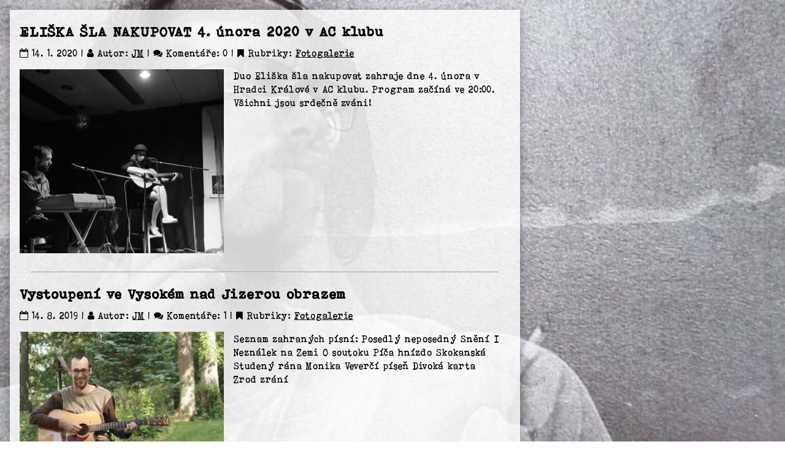

--- FILE ---
content_type: text/html; charset=UTF-8
request_url: https://jakubmarx.cz/fotogalerie/
body_size: 4175
content:
<!DOCTYPE html>

<html class="kuba-html" lang="cs-CZ">

<head>
    <meta charset="UTF-8">
    <meta name="viewport" content="width=device-width, initial-scale=1.0">
    <meta http-equiv="X-UA-Compatible" content="ie=edge">
    <title>Fotogalerie &#8211; Jakub Marx</title>
<link rel='dns-prefetch' href='//cdnjs.cloudflare.com' />
<link rel='dns-prefetch' href='//s.w.org' />
		<script type="text/javascript">
			window._wpemojiSettings = {"baseUrl":"https:\/\/s.w.org\/images\/core\/emoji\/12.0.0-1\/72x72\/","ext":".png","svgUrl":"https:\/\/s.w.org\/images\/core\/emoji\/12.0.0-1\/svg\/","svgExt":".svg","source":{"concatemoji":"https:\/\/jakubmarx.cz\/wp-includes\/js\/wp-emoji-release.min.js?ver=5.2.21"}};
			!function(e,a,t){var n,r,o,i=a.createElement("canvas"),p=i.getContext&&i.getContext("2d");function s(e,t){var a=String.fromCharCode;p.clearRect(0,0,i.width,i.height),p.fillText(a.apply(this,e),0,0);e=i.toDataURL();return p.clearRect(0,0,i.width,i.height),p.fillText(a.apply(this,t),0,0),e===i.toDataURL()}function c(e){var t=a.createElement("script");t.src=e,t.defer=t.type="text/javascript",a.getElementsByTagName("head")[0].appendChild(t)}for(o=Array("flag","emoji"),t.supports={everything:!0,everythingExceptFlag:!0},r=0;r<o.length;r++)t.supports[o[r]]=function(e){if(!p||!p.fillText)return!1;switch(p.textBaseline="top",p.font="600 32px Arial",e){case"flag":return s([55356,56826,55356,56819],[55356,56826,8203,55356,56819])?!1:!s([55356,57332,56128,56423,56128,56418,56128,56421,56128,56430,56128,56423,56128,56447],[55356,57332,8203,56128,56423,8203,56128,56418,8203,56128,56421,8203,56128,56430,8203,56128,56423,8203,56128,56447]);case"emoji":return!s([55357,56424,55356,57342,8205,55358,56605,8205,55357,56424,55356,57340],[55357,56424,55356,57342,8203,55358,56605,8203,55357,56424,55356,57340])}return!1}(o[r]),t.supports.everything=t.supports.everything&&t.supports[o[r]],"flag"!==o[r]&&(t.supports.everythingExceptFlag=t.supports.everythingExceptFlag&&t.supports[o[r]]);t.supports.everythingExceptFlag=t.supports.everythingExceptFlag&&!t.supports.flag,t.DOMReady=!1,t.readyCallback=function(){t.DOMReady=!0},t.supports.everything||(n=function(){t.readyCallback()},a.addEventListener?(a.addEventListener("DOMContentLoaded",n,!1),e.addEventListener("load",n,!1)):(e.attachEvent("onload",n),a.attachEvent("onreadystatechange",function(){"complete"===a.readyState&&t.readyCallback()})),(n=t.source||{}).concatemoji?c(n.concatemoji):n.wpemoji&&n.twemoji&&(c(n.twemoji),c(n.wpemoji)))}(window,document,window._wpemojiSettings);
		</script>
		<style type="text/css">
img.wp-smiley,
img.emoji {
	display: inline !important;
	border: none !important;
	box-shadow: none !important;
	height: 1em !important;
	width: 1em !important;
	margin: 0 .07em !important;
	vertical-align: -0.1em !important;
	background: none !important;
	padding: 0 !important;
}
</style>
	<link rel='stylesheet' id='wp-block-library-css'  href='https://jakubmarx.cz/wp-includes/css/dist/block-library/style.min.css?ver=5.2.21' type='text/css' media='all' />
<link rel='stylesheet' id='contact-form-7-css'  href='https://jakubmarx.cz/wp-content/plugins/contact-form-7/includes/css/styles.css?ver=5.1.3' type='text/css' media='all' />
<link rel='stylesheet' id='socialsnap-styles-css'  href='https://jakubmarx.cz/wp-content/plugins/socialsnap/assets/css/socialsnap.css?ver=1.1.5.2' type='text/css' media='all' />
<link rel='stylesheet' id='font-awesome-css'  href='//cdnjs.cloudflare.com/ajax/libs/font-awesome/4.7.0/css/font-awesome.min.css?ver=5.2.21' type='text/css' media='all' />
<link rel='stylesheet' id='normalize-css'  href='https://jakubmarx.cz/wp-content/themes/kuba/css/normalize.min.css?ver=5.2.21' type='text/css' media='all' />
<link rel='stylesheet' id='super-style-css'  href='https://jakubmarx.cz/wp-content/themes/kuba/css/super-style.css?ver=5.2.21' type='text/css' media='all' />
<link rel='stylesheet' id='mediaqueries-css'  href='https://jakubmarx.cz/wp-content/themes/kuba/css/mediaqueries/mediaqueries.css?ver=5.2.21' type='text/css' media='all' />
<link rel='stylesheet' id='fotogalerie-mediaqueries-css'  href='https://jakubmarx.cz/wp-content/themes/kuba/css/mediaqueries/fotogalerie-mediaqueries.css?ver=5.2.21' type='text/css' media='all' />
<link rel='stylesheet' id='kuba-style-css'  href='https://jakubmarx.cz/wp-content/themes/kuba/css/kuba/kuba-style.css?ver=5.2.21' type='text/css' media='all' />
<link rel='stylesheet' id='fotogalerie-style-css'  href='https://jakubmarx.cz/wp-content/themes/kuba/css/kuba/fotogalerie-style.css?ver=5.2.21' type='text/css' media='all' />
<script>if (document.location.protocol != "https:") {document.location = document.URL.replace(/^http:/i, "https:");}</script><script type='text/javascript' src='https://jakubmarx.cz/wp-includes/js/jquery/jquery.js?ver=1.12.4-wp'></script>
<script type='text/javascript' src='https://jakubmarx.cz/wp-includes/js/jquery/jquery-migrate.min.js?ver=1.4.1'></script>
<link rel='https://api.w.org/' href='https://jakubmarx.cz/wp-json/' />
<link rel="EditURI" type="application/rsd+xml" title="RSD" href="https://jakubmarx.cz/xmlrpc.php?rsd" />
<link rel="wlwmanifest" type="application/wlwmanifest+xml" href="https://jakubmarx.cz/wp-includes/wlwmanifest.xml" /> 
<meta name="generator" content="WordPress 5.2.21" />
<link rel='shortlink' href='https://jakubmarx.cz/?p=23' />
<link rel="alternate" type="application/json+oembed" href="https://jakubmarx.cz/wp-json/oembed/1.0/embed?url=https%3A%2F%2Fjakubmarx.cz%2Ffotogalerie%2F" />
<link rel="alternate" type="text/xml+oembed" href="https://jakubmarx.cz/wp-json/oembed/1.0/embed?url=https%3A%2F%2Fjakubmarx.cz%2Ffotogalerie%2F&#038;format=xml" />
<link rel="canonical" href="https://jakubmarx.cz/fotogalerie/" />
<style type="text/css" media="screen"></style>
</head>

<body data-rsssl=1>
<div class="kuba-page-wrapper">
    <nav>
        <div class="super-navbar kuba-top-navbar-1 kuba-top-navbar">
            <a class="noEvent super-navbar-item super-navbar-inline-item kuba-top-navbar-inline-item" href="javascript:void(0)" onclick="toggleNavPane()"><i class="fa fa-bars"></i></a>
        </div>
        <div id="navPaneExpanded" class="super-navbar super-hide kuba-top-navbar-2 kuba-top-navbar">
            <a href="https://jakubmarx.cz/aktualne" class="noEvent super-navbar-item super-navbar-block-item super-font-size-large super-hover-text-grey kuba-top-navbar-block-item">Aktuálně</a>
            <a href="https://jakubmarx.cz/hudba" class="noEvent super-navbar-item super-navbar-block-item super-font-size-large super-hover-text-grey kuba-top-navbar-block-item">Hudba</a>
            <a href="https://jakubmarx.cz/texty" class="noEvent super-navbar-item super-navbar-block-item super-font-size-large super-hover-text-grey kuba-top-navbar-block-item">Texty</a>
            <a href="https://jakubmarx.cz/fotogalerie" class="noEvent super-navbar-item super-navbar-block-item super-font-size-large super-hover-text-grey kuba-top-navbar-block-item">Fotogalerie</a>
            <a href="https://jakubmarx.cz/rozcestnik" class="noEvent super-navbar-item super-navbar-block-item super-font-size-large super-hover-text-grey kuba-top-navbar-block-item">Rozcestník</a>
            <a href="https://jakubmarx.cz/kontakt" class="noEvent super-navbar-item super-navbar-block-item super-font-size-large super-hover-text-grey kuba-top-navbar-block-item">Kontakt</a>
        </div>
    </nav>
    <div id="mainContentArea" class="super-row super-flex-container super-centered-content super-margin kuba-main-container kuba-main-container-mobile">
        <main class="col-8 super-container kuba-main emailLink">
                                <div>
                        <h2 class="kuba-h2">
                            <a href="https://jakubmarx.cz/eliska-sla-nakupovat-4-unora-2020-v-ac-klubu/" class="super-link">ELIŠKA ŠLA NAKUPOVAT 4. února 2020 v AC klubu</a>
                        </h2>
                        <ul class="super-list kuba-metadata-list">
                            <li class="super-display-inline"><i class="super-display-inline fa fa-calendar-o"></i>&nbsp;14. 1. 2020&nbsp;&#124; </li>
                            <li class="super-display-inline"><i class="super-display-inline fa fa-user"></i>&nbsp;Autor: <a href="https://jakubmarx.cz/author/mf7/" title="Příspěvky od JM" rel="author" class="super-link super-link-underline">JM</a>&nbsp;&#124; </li>
                            <li class="super-display-inline"><i class="super-display-inline fa fa-comments"></i>&nbsp;Komentáře: 0&nbsp;&#124; </li>
                            <li class="super-display-inline"><i class="super-display-inline fa fa-bookmark"></i>&nbsp;Rubriky: <ul class="super-list super-display-inline"><li class="super-display-inline"><a class="super-link super-link-underline" href="https://jakubmarx.cz/category/fotogalerie/">Fotogalerie</a></li></ul>
                            </li>
                        </ul>
                        <!-- Check if post has thumbnail image and if not display only paragraph -->
                                                    <div class="super-row kuba-post-content">
                                <div class="col-5 thumbnailDiv">
                                    <a href="https://jakubmarx.cz/eliska-sla-nakupovat-4-unora-2020-v-ac-klubu/" class="super-link kuba-post-thumbnail-link">
                                        <div class="kuba-post-thumbnail-image" style="background: url(https://jakubmarx.cz/wp-content/uploads/2020/01/AC.jpg) no-repeat center center;-webkit-background-size:cover;-moz-background-size:cover;-o-background-size:cover;background-size:cover;"></div>
                                    </a>
                                </div>
                                <!-- Div added to remove empty paragraph tag that Wordpress automatically adds after form tag when form part of the excerpt_more hook -->
                                <div class="emptyParagraphDiv">
                                    <!-- Paragraph will get additional classes (super-container + kuba-excerpt) if screen over 1200px so it aligns nicely next to the thumbnail image -->
                                    <p class="col-7 excerptDiv toggleClasses kuba-excerpt-mobile">Duo Eliška šla nakupovat zahraje dne 4. února v Hradci Králové v AC klubu. Program začíná ve 20:00. Všichni jsou srdečně zváni!</p>
                                </div>
                            </div>
                        <hr width="95%">                    <div>
                        <h2 class="kuba-h2">
                            <a href="https://jakubmarx.cz/vystoupeni-ve-vysokem-nad-jizerou-obrazem/" class="super-link">Vystoupení ve Vysokém nad Jizerou obrazem</a>
                        </h2>
                        <ul class="super-list kuba-metadata-list">
                            <li class="super-display-inline"><i class="super-display-inline fa fa-calendar-o"></i>&nbsp;14. 8. 2019&nbsp;&#124; </li>
                            <li class="super-display-inline"><i class="super-display-inline fa fa-user"></i>&nbsp;Autor: <a href="https://jakubmarx.cz/author/mf7/" title="Příspěvky od JM" rel="author" class="super-link super-link-underline">JM</a>&nbsp;&#124; </li>
                            <li class="super-display-inline"><i class="super-display-inline fa fa-comments"></i>&nbsp;Komentáře: 1&nbsp;&#124; </li>
                            <li class="super-display-inline"><i class="super-display-inline fa fa-bookmark"></i>&nbsp;Rubriky: <ul class="super-list super-display-inline"><li class="super-display-inline"><a class="super-link super-link-underline" href="https://jakubmarx.cz/category/fotogalerie/">Fotogalerie</a></li></ul>
                            </li>
                        </ul>
                        <!-- Check if post has thumbnail image and if not display only paragraph -->
                                                    <div class="super-row kuba-post-content">
                                <div class="col-5 thumbnailDiv">
                                    <a href="https://jakubmarx.cz/vystoupeni-ve-vysokem-nad-jizerou-obrazem/" class="super-link kuba-post-thumbnail-link">
                                        <div class="kuba-post-thumbnail-image" style="background: url(https://jakubmarx.cz/wp-content/uploads/2019/08/img_8272-e1566128774604.jpg) no-repeat center center;-webkit-background-size:cover;-moz-background-size:cover;-o-background-size:cover;background-size:cover;"></div>
                                    </a>
                                </div>
                                <!-- Div added to remove empty paragraph tag that Wordpress automatically adds after form tag when form part of the excerpt_more hook -->
                                <div class="emptyParagraphDiv">
                                    <!-- Paragraph will get additional classes (super-container + kuba-excerpt) if screen over 1200px so it aligns nicely next to the thumbnail image -->
                                    <p class="col-7 excerptDiv toggleClasses kuba-excerpt-mobile">Seznam zahraných písní: Posedlý neposedný Snění I Neználek na Zemi O soutoku Píča hnízdo Skokanská Studený rána Monika Veverčí píseň Divoká karta Zrod zrání &nbsp;</p>
                                </div>
                            </div>
                        <hr width="95%">                    <div>
                        <h2 class="kuba-h2">
                            <a href="https://jakubmarx.cz/vystoupeni-ve-vysokem-nad-jizerou-v-nedeli-4-srpna/" class="super-link">Vystoupení ve Vysokém nad Jizerou v neděli 4. srpna</a>
                        </h2>
                        <ul class="super-list kuba-metadata-list">
                            <li class="super-display-inline"><i class="super-display-inline fa fa-calendar-o"></i>&nbsp;29. 7. 2019&nbsp;&#124; </li>
                            <li class="super-display-inline"><i class="super-display-inline fa fa-user"></i>&nbsp;Autor: <a href="https://jakubmarx.cz/author/mf7/" title="Příspěvky od JM" rel="author" class="super-link super-link-underline">JM</a>&nbsp;&#124; </li>
                            <li class="super-display-inline"><i class="super-display-inline fa fa-comments"></i>&nbsp;Komentáře: 0&nbsp;&#124; </li>
                            <li class="super-display-inline"><i class="super-display-inline fa fa-bookmark"></i>&nbsp;Rubriky: <ul class="super-list super-display-inline"><li class="super-display-inline"><a class="super-link super-link-underline" href="https://jakubmarx.cz/category/fotogalerie/">Fotogalerie</a></li>, <li class="super-display-inline"><a class="super-link super-link-underline" href="https://jakubmarx.cz/category/ostatni/">Ostatní</a></li></ul>
                            </li>
                        </ul>
                        <!-- Check if post has thumbnail image and if not display only paragraph -->
                                                    <div class="super-row kuba-post-content">
                                <div class="col-5 thumbnailDiv">
                                    <a href="https://jakubmarx.cz/vystoupeni-ve-vysokem-nad-jizerou-v-nedeli-4-srpna/" class="super-link kuba-post-thumbnail-link">
                                        <div class="kuba-post-thumbnail-image" style="background: url(https://jakubmarx.cz/wp-content/uploads/2019/07/IMG_20190627_223358.jpg) no-repeat center center;-webkit-background-size:cover;-moz-background-size:cover;-o-background-size:cover;background-size:cover;"></div>
                                    </a>
                                </div>
                                <!-- Div added to remove empty paragraph tag that Wordpress automatically adds after form tag when form part of the excerpt_more hook -->
                                <div class="emptyParagraphDiv">
                                    <!-- Paragraph will get additional classes (super-container + kuba-excerpt) if screen over 1200px so it aligns nicely next to the thumbnail image -->
                                    <p class="col-7 excerptDiv toggleClasses kuba-excerpt-mobile">Tuto neděli odpoledne krátce vystoupím na bleším trhu v parku ve Vysokém nad Jizerou, bez nazvučení a s novou úpravou některých starších písní. Čas upřesním.</p>
                                </div>
                            </div>
                        <hr width="95%">                    <div>
                        <h2 class="kuba-h2">
                            <a href="https://jakubmarx.cz/socka-comes/" class="super-link">SOCKA COMES</a>
                        </h2>
                        <ul class="super-list kuba-metadata-list">
                            <li class="super-display-inline"><i class="super-display-inline fa fa-calendar-o"></i>&nbsp;5. 7. 2019&nbsp;&#124; </li>
                            <li class="super-display-inline"><i class="super-display-inline fa fa-user"></i>&nbsp;Autor: <a href="https://jakubmarx.cz/author/mf7/" title="Příspěvky od JM" rel="author" class="super-link super-link-underline">JM</a>&nbsp;&#124; </li>
                            <li class="super-display-inline"><i class="super-display-inline fa fa-comments"></i>&nbsp;Komentáře: 0&nbsp;&#124; </li>
                            <li class="super-display-inline"><i class="super-display-inline fa fa-bookmark"></i>&nbsp;Rubriky: <ul class="super-list super-display-inline"><li class="super-display-inline"><a class="super-link super-link-underline" href="https://jakubmarx.cz/category/fotogalerie/">Fotogalerie</a></li></ul>
                            </li>
                        </ul>
                        <!-- Check if post has thumbnail image and if not display only paragraph -->
                                                    <div class="super-row kuba-post-content">
                                <div class="col-5 thumbnailDiv">
                                    <a href="https://jakubmarx.cz/socka-comes/" class="super-link kuba-post-thumbnail-link">
                                        <div class="kuba-post-thumbnail-image" style="background: url(https://jakubmarx.cz/wp-content/uploads/2019/07/DSC02582__1562339103_46.135.99.139.jpg) no-repeat center center;-webkit-background-size:cover;-moz-background-size:cover;-o-background-size:cover;background-size:cover;"></div>
                                    </a>
                                </div>
                                <!-- Div added to remove empty paragraph tag that Wordpress automatically adds after form tag when form part of the excerpt_more hook -->
                                <div class="emptyParagraphDiv">
                                    <!-- Paragraph will get additional classes (super-container + kuba-excerpt) if screen over 1200px so it aligns nicely next to the thumbnail image -->
                                    <p class="col-7 excerptDiv toggleClasses kuba-excerpt-mobile"></p>
                                </div>
                            </div>
                                </main>
        <!-- kuba-side-navbar used for media queries -->
        <div class="col-4 super-hide kuba-side-navbar">
            <div class="super-navbar">
                <a href="https://jakubmarx.cz/aktualne" class="super-navbar-item super-navbar-block-item super-hover-text-grey super-font-size-xxlarge kuba-side-navbar-block-item">Aktuálně<br></a>
                <a href="https://jakubmarx.cz/hudba" class="super-navbar-item super-navbar-block-item super-hover-text-grey super-font-size-xxlarge kuba-side-navbar-block-item">Hudba<br></a>
                <a href="https://jakubmarx.cz/texty" class="super-navbar-item super-navbar-block-item super-hover-text-grey super-font-size-xxlarge kuba-side-navbar-block-item">Texty<br></a>
                <a href="https://jakubmarx.cz/fotogalerie" class="super-navbar-item super-navbar-block-item super-hover-text-grey super-font-size-xxlarge kuba-side-navbar-block-item"><i class="super-display-inline fa fa-caret-right"></i>&nbsp;Fotogalerie<br></a>
                <a href="https://jakubmarx.cz/rozcestnik" class="super-navbar-item super-navbar-block-item super-hover-text-grey super-font-size-xxlarge kuba-side-navbar-block-item">Rozcestník<br></a>
                <a href="https://jakubmarx.cz/kontakt" class="super-navbar-item super-navbar-block-item super-hover-text-grey super-font-size-xxlarge kuba-side-navbar-block-item">Kontakt<br></a>
            </div>
        </div>
    </div>

    <footer class="adjustText super-flex-container kuba-footer" >
    <p>&copy; 2026 Jakub Marx</p>
</footer>
</div>

<script type='text/javascript'>
/* <![CDATA[ */
var wpcf7 = {"apiSettings":{"root":"https:\/\/jakubmarx.cz\/wp-json\/contact-form-7\/v1","namespace":"contact-form-7\/v1"}};
/* ]]> */
</script>
<script type='text/javascript' src='https://jakubmarx.cz/wp-content/plugins/contact-form-7/includes/js/scripts.js?ver=5.1.3'></script>
<script type='text/javascript'>
/* <![CDATA[ */
var socialsnap_script = {"ajaxurl":"https:\/\/jakubmarx.cz\/wp-admin\/admin-ajax.php","on_media_width":"250","on_media_height":"250","nonce":"a356194b21","post_id":"23"};
/* ]]> */
</script>
<script type='text/javascript' src='https://jakubmarx.cz/wp-content/plugins/socialsnap/assets/js/socialsnap.js?ver=1.1.5.2'></script>
<script type='text/javascript' src='https://jakubmarx.cz/wp-content/themes/kuba/javascript/script.js'></script>
<script type='text/javascript' src='https://jakubmarx.cz/wp-content/themes/kuba/javascript/fotogalerie-script.js'></script>
<script type='text/javascript' src='https://jakubmarx.cz/wp-includes/js/wp-embed.min.js?ver=5.2.21'></script>
</body>

</html>

--- FILE ---
content_type: text/css
request_url: https://jakubmarx.cz/wp-content/themes/kuba/css/super-style.css?ver=5.2.21
body_size: 550
content:
.super-link {
    -webkit-touch-callout: none;
    -webkit-user-select: none;
    -khtml-user-select: none;
    -moz-user-select: none;
    -ms-user-select: none;
    user-select: none;
    overflow: hidden;
    text-decoration: none;
    color: inherit;
    cursor: pointer;
    border: none;
    outline: 0;
}

.super-link-underline {
    text-decoration: underline;
}

.super-list {
    list-style-type: none;
    padding: 0;
    margin: 0;
}

.super-circle {
    border-radius: 50%;
}

.super-container {
    padding: 0.01em 16px;
}

.super-flex-container {
    display: flex;
}

.super-centered-content {
    margin-left: auto;
    margin-right: auto;
}

.super-navbar {
    width: 100%;
    z-index: 1;
    overflow: hidden;
}

/* This class always has to go with either .super-navbar-inline-item or .super-navbar-block-item on the same element */
.super-navbar-item {
    -webkit-touch-callout: none;
    -webkit-user-select: none;
    -khtml-user-select: none;
    -moz-user-select: none;
    -ms-user-select: none;
    user-select: none;
    overflow: hidden;
    text-align: center;
    text-decoration: none;
    color: inherit;
    background-color: inherit;
    border: none;
    display: block;
    outline: 0;
}

.super-navbar-inline-item {
    white-space: nowrap;
    width: auto;
    float: left;
}

.super-navbar-block-item {
    white-space: normal;
    width: 100%;
    padding: 8px 16px;
    float: none;
}

.super-row::before,
.super-row::after,
.super-navbar::before,
.super-navbar::after {
    content: "";
    display: table;
    clear: both;
}

.super-hide {
    display: none;
}

.super-show {
    display: block;
}

.super-margin {
    margin: 16px;
}

.super-hover-text-grey:hover {
    color: #757575;
}

.super-font-size-xxlarge {
    font-size: 36px;
}

.super-font-size-xlarge {
    font-size: 24px;
}

.super-font-size-large {
    font-size: 18px;
}

.super-display-inline {
    display: inline;
}

.super-italic {
    font-style: italic;
}

--- FILE ---
content_type: text/css
request_url: https://jakubmarx.cz/wp-content/themes/kuba/css/mediaqueries/mediaqueries.css?ver=5.2.21
body_size: 247
content:
* {
    box-sizing: border-box;
}

*::before,
*::after {
    box-sizing: inherit;
}

[class*="col-"] {
    float: left;
}

/* Mobile */

[class*="col-"] {
    width: 100%;
}

/* Tablet */

@media only screen and (min-width: 768px) {

    .col-s-1 {
        width: 8.33%;
    }

    .col-s-2 {
        width: 16.66%;
    }

    .col-s-3 {
        width: 25%;
    }

    .col-s-4 {
        width: 33.33%;
    }

    .col-s-5 {
        width: 41.66%;
    }

    .col-s-6 {
        width: 50%;
    }

    .col-s-7 {
        width: 58.33%;
    }

    .col-s-8 {
        width: 66.66%;
    }

    .col-s-9 {
        width: 75%;
    }

    .col-s-10 {
        width: 83.33%;
    }

    .col-s-11 {
        width: 91.66%;
    }

    .col-s-12 {
        width: 100%;
    }
}


/* Desktop */

@media only screen and (min-width: 1200px) {

    .col-1 {
        width: 8.33%;
    }

    .col-2 {
        width: 16.66%;
    }

    .col-3 {
        width: 25%;
    }

    .col-4 {
        width: 33.33%;
    }

    .col-5 {
        width: 41.66%;
    }

    .col-6 {
        width: 50%;
    }

    .col-7 {
        width: 58.33%;
    }

    .col-8 {
        width: 66.66%;
    }

    .col-9 {
        width: 75%;
    }

    .col-10 {
        width: 83.33%;
    }

    .col-11 {
        width: 91.66%;
    }

    .col-12 {
        width: 100%;
    }
}

--- FILE ---
content_type: text/css
request_url: https://jakubmarx.cz/wp-content/themes/kuba/css/mediaqueries/fotogalerie-mediaqueries.css?ver=5.2.21
body_size: 76
content:
@media only screen and (min-width: 1200px) {

    .kuba-top-navbar {
        display: none;
    }

    .kuba-side-navbar {
        display: block;
    }

}

--- FILE ---
content_type: text/css
request_url: https://jakubmarx.cz/wp-content/themes/kuba/css/kuba/kuba-style.css?ver=5.2.21
body_size: 780
content:
@font-face {
    /* From CSS Tricks */
    font-family: 'BohemianTypewriter';
    src: url('../../fonts/bohemian_typewriter.eot');
    src: url('../../fonts/bohemian_typewriter.eot?#iefix') format('embedded-opentype'),
        url('../../fonts/bohemian_typewriter.woff2') format('woff2'),
        url('../../fonts/bohemian_typewriter.woff') format('woff'),
        url('../../fonts/bohemian_typewriter.ttf') format('truetype'),
        url('../../fonts/bohemian_typewriter.svg#svgFontName') format('svg');
}

.kuba-html {
    /* From CSS Tricks */
    font-family: 'BohemianTypewriter', Fallback, serif;
    background: url(../../images/kuba.jpg) no-repeat center center fixed;
    -webkit-background-size: cover;
    -moz-background-size: cover;
    -o-background-size: cover;
    background-size: cover;
}

html,
body {
    /* For footer to stay at the bottom */
    height: 100%;
    /* html and body as in w3 */
    font-size: 15px;
    line-height: 1.5;
}

/* For footer to stay at the bottom */
.kuba-page-wrapper {
    min-height: 100%;
    position: relative;
}

.kuba-side-navbar-block-item {
    /* To override common style so the clickable area is only text */
    display: inline;
}

.kuba-main-container {
    max-width: 1888px;
    /* To prevent extra margin at the bottom of page */
    margin-bottom: 0;
    /* For footer to stay at the bottom */
    padding-bottom: 60px;
}

.kuba-main-container-mobile {
    /* To accomodate fixed top navbar for mobile devices */
    margin-top: 62px;
}

.kuba-main-container-desktop {
    /* To retain top margin when screen size over 1921px */
    margin-top: 16px;
}

.kuba-footer {
    /* TBD with Kuba. Adds white text shadow so the footer text is visible on dark backgrounds too
    text-shadow: 1px 1px 3px #fff; */
    /* For footer to stay at the bottom */
    position: absolute;
    bottom: 0;
    width: 100%;
    height: 60px;
    /* Flex property, aligns children horizontally */
    justify-content: center;
    /* Flex property, aligns children vertically */
    align-items: center;
}

/* Class that gets applied to all iframe elements (in script.js) because of youtube videos embeds */
.kuba-iframe-width {
    max-width: 100%;
}

--- FILE ---
content_type: text/css
request_url: https://jakubmarx.cz/wp-content/themes/kuba/css/kuba/fotogalerie-style.css?ver=5.2.21
body_size: 875
content:
.kuba-top-navbar {
    color: #fff;
    background-color: #000;
    /* Multiple shadows with blur effect as in w3-card */
    box-shadow: 0 2px 5px 0 rgba(0, 0, 0, 0.16), 0 2px 10px 0 rgba(0, 0, 0, 0.12);
    position: fixed;
}

.kuba-top-navbar-1 {
    top: 0;
}

.kuba-top-navbar-2 {
    top: 46px;
}

.kuba-top-navbar-inline-item,
.kuba-top-navbar-block-item {
    /* Padding as in w3-padding-large */
    padding: 12px 24px;
}

.kuba-main-container {
    /* Flex property, aligns children vertically */
    align-items: center;
}

.kuba-main {
    /* Gives transparency to parent but keeps children opaque */
    background-color: rgba(255, 255, 255, 0.8);
    /* Multiple shadows with blur effect as in w3-card */
    box-shadow: 0 4px 10px 0 rgba(0, 0, 0, 0.2), 0 4px 20px 0 rgba(0, 0, 0, 0.19);
}

/* The following two classes need to be set because their adjacent margins (bottom and top) collapse into each other */
.kuba-h2 {
    margin-bottom: 8px;
}

.kuba-metadata-list {
    margin-bottom: 15px;
}

.kuba-post-thumbnail-link {
    display: block;
    width: 100%;
    /* Height is decided in the below div class (.kuba-post-thumbnail-image). One class without the other won't work. */
}

.kuba-post-thumbnail-image {
    /* Width is decided in the above button class (.kuba-post-thumbnail-link). One class without the other won't work. */
    height: 300px;
}

.kuba-post-content {
    margin-bottom: 30px;
}

/* Class that removes bottom margin of excerpt with thumbnail on mobile so the gap isn't bigger than that of the the excerpt without thumbnail on mobile */
.kuba-excerpt-mobile {
    margin-bottom: 0;
}

/* Class that removes margins of excerpt with thumbnail on large so it aligns nicely next to the thumbnail image */
.kuba-excerpt-large {
    margin: 0;
}

.kuba-side-navbar .super-navbar {
    width: 60%;
    margin: 0 auto;
}

.kuba-read-more-link {
    text-decoration: underline;
}

/* Automatic Wordpress class. Hides pagination h2 tag. */
.screen-reader-text {
    display: none;
}

/* Automatic Wordpress class. */
.pagination {
    margin-bottom: 30px;
    text-align: center;
    font-size: 16px;
}

/* Automatic Wordpress class. Properties taken from super-style.css -> .super-navbar-item. Only removed display: block and added margin-right. */
.page-numbers {
    margin-right: 10px;
}

/* Automatic Wordpress class. */
.page-numbers.current,
a.page-numbers:hover {
    color: #757575;
}

--- FILE ---
content_type: application/javascript
request_url: https://jakubmarx.cz/wp-content/plugins/socialsnap/assets/js/socialsnap.js?ver=1.1.5.2
body_size: 12316
content:
!function(s,t){jQuery.fn[t]=function(s){return s?this.bind("resize",function(a,i,e){var n;return function(){var s=this,t=arguments;n?clearTimeout(n):e&&a.apply(s,t),n=setTimeout(function(){e||a.apply(s,t),n=null},i||100)}}(s)):this.trigger(t)}}(jQuery,"ss_smartresize"),function(i){i.fn.ssIsOnScreen=function(){var s=i(window),t={top:s.scrollTop(),left:s.scrollLeft()};t.right=t.left+s.width(),t.bottom=t.top+s.height();var a=this.offset();return a.right=a.left+this.outerWidth(),a.bottom=a.top+this.outerHeight(),!(t.right<a.left||t.left>a.right||t.bottom<a.top||t.top>a.bottom)},i.throttle=ss_throttle=function(e,n,o,r){var c,l=0;function s(){var s=this,t=+new Date-l,a=arguments;function i(){l=+new Date,o.apply(s,a)}r&&!c&&i(),c&&clearTimeout(c),void 0===r&&e<t?i():!0!==n&&(c=setTimeout(r?function(){c=void 0}:i,void 0===r?e-t:e))}return"boolean"!=typeof n&&(r=o,o=n,n=void 0),i.guid&&(s.guid=o.guid=o.guid||i.guid++),s}}(jQuery),function(c){var o=[],l={init:function(){l.abortAjaX(),c(document).ready(l.ready),c(window).on("load",l.load),c(window).ss_smartresize(l.resize)},ready:function(){l.onMediaShareController(),l.calcShareBarHeight(),l.socialShareButtons(),l.revealLabel(),l.clickToTweet(),l.stickyBar(),l.stickyAfterScroll()},load:function(){l.entranceAnimation(),setTimeout(function(){l.updateShareCounts(),l.updateFollowCountsAPI(),l.cacheShortenedURLs(),l.updateCTTcount(),l.onMediaShareController()},250)},resize:function(){l.calcShareBarHeight(),l.stickyAfterScroll(),l.stickyBar(),l.onMediaShareController()},abortAjaX:function(){c(document).ajaxComplete(function(s,t,a){o=c.grep(o,function(s){return s!=t})});var t=window.onbeforeunload;window.onbeforeunload=function(){var s=t?t():void 0;return null==s&&c.each(o,function(s,t){t.abort()}),s}},entranceAnimation:function(){c(".ss-animate-entrance").length&&c(".ss-animate-entrance").addClass("ss-animated")},calcShareBarHeight:function(){var s=c("#ss-floating-bar");if(s.length){var t=0;if(void 0!==s.attr("data-offset")){var a=parseInt(s.attr("data-offset"));isNaN(a)||(t+=a)}var i=s.innerHeight(),e=c(window).height();s.hasClass("ss-right-top-sidebar")||s.hasClass("ss-left-top-sidebar")||(s.hasClass("ss-left-bottom-sidebar")||s.hasClass("ss-right-bottom-sidebar")?t+=e-i:t+=e/2-i/2),t<0&&(t=0),e<i?s.css({top:"0",bottom:"initial"}):e<t+i?s.css({top:"initial",bottom:"0"}):s.css({top:t+"px",bottom:"initial"})}},revealLabel:function(){var s,t,a,i,e,n,o;c(".ss-reveal-label").length&&(c(".ss-reveal-label").on("mouseenter",".ss-social-icons-container > li > a",function(){s=c(this),t=s.find(".ss-reveal-label-wrap"),a=t.find(".ss-network-label"),i=t.find(".ss-network-count"),n=s.outerWidth(),(a.length||i.length)&&(e=a.outerWidth(!0)+i.outerWidth(!0),e=parseInt(e),o=1+e/n,s.parent().css({flex:o+" 1 0%"}),t.css("padding-right",e+"px"))}),c(".ss-reveal-label").on("mouseleave",".ss-social-icons-container > li > a",function(){s=c(this),(t=s.find(".ss-reveal-label-wrap")).css("padding-right",0),s.parent().removeAttr("style")}))},socialShareButtons:function(){if(!(c(".ss-social-icons-container").not("#ss-all-networks-popup .ss-social-icons-container").length<=0)){var o,r=c("#ss-all-networks-popup");c("body").on("click",".ss-social-icons-container > li > a, .ss-popup-networks .ss-popup-network > a, .ss-on-media-container ul.ss-social-icons-container > li > div",function(s){if(o=c(this),l.clickTracking(o),!o.hasClass("ss-viber-color")&&!o.hasClass("ss-sms-color"))if(s.preventDefault(),o.hasClass("ss-print-color"))window.print();else if(o.hasClass("ss-copy-color")){var t=r.data("copy");r.find(".ss-popup-heading > span").html(t),r.addClass("ss-copy-visible"),r.find(".ss-copy-action-field").select(),r.hasClass("ss-visible")||(l.showSharePopup(),r.find(".ss-copy-action-field").select())}else if(o.hasClass("ss-share-all"))l.showSharePopup();else if(o.hasClass("ss-pinterest-color")&&(o.data("ss-ss-link")&&"#"===o.data("ss-ss-link")||!o.data("ss-ss-link")&&o.attr("href")&&"#"===o.attr("href"))){var a=document.createElement("script");a.setAttribute("type","text/javascript"),a.setAttribute("charset","UTF-8"),a.setAttribute("src","https://assets.pinterest.com/js/pinmarklet.js"),document.body.appendChild(a)}else if(o.hasClass("ss-heart-color"));else{var i=550,e=448;"twitter"==o.data("ss-ss-network-id")&&(i=739,e=253);var n=o.data("ss-ss-link");l.popupWindow(n,i,e)}o.hasClass("ss-share-all")||l.incrementShareClickCount(o)}),c("#ss-share-hub > a").click(function(s){s.preventDefault()}),c("#ss-floating-bar").on("click",".ss-hide-floating-bar",function(s){s.preventDefault(),c("#ss-floating-bar").toggleClass("ss-hidden")}),c(".ss-close-modal").click(function(s){s.preventDefault(),l.hideSharePopup()}),r.on("click",".ss-copy-action .ss-button",function(s){s.preventDefault();var t=c(this);r.find(".ss-copy-action-field").select();try{document.execCommand("copy"),t.addClass("ss-visible-tooltip"),setTimeout(function(){t.removeClass("ss-visible-tooltip")},1500)}catch(s){alert("Press Ctrl/Cmd+C to copy")}})}},clickTracking:function(s){void 0!==socialsnap_script.click_tracking&&1==socialsnap_script.click_tracking&&"function"==typeof ga&&s.attr("data-ss-ss-network-id")&&ga("send","event","socialsnap_share","socialsnap_"+s.attr("data-ss-ss-network-id")+"_share")},popupWindow:function(s,t,a){var i=null!=window.screenLeft?window.screenLeft:screen.left,e=null!=window.screenTop?window.screenTop:screen.top,n=(window.innerWidth?window.innerWidth:document.documentElement.clientWidth?document.documentElement.clientWidth:screen.width)/2-t/2+i,o=(window.innerHeight?window.innerHeight:document.documentElement.clientHeight?document.documentElement.clientHeight:screen.height)/2-a/2+e,r=window.open(s,"Please wait...","scrollbars=1,status=0,menubar=0,personalbar=0,location=1,width="+t+", height="+a+", top="+o+", left="+n);window.focus&&r.focus()},showSharePopup:function(){var s=c("#ss-all-networks-popup");s.addClass("ss-visible"),setTimeout(function(){s.addClass("ss-animate-popup")},10),c("body").on("keyup",l.escHideSharePopup)},hideSharePopup:function(){var s=c("#ss-all-networks-popup");s.addClass("ss-hide-popup"),setTimeout(function(){s.addClass("ss-remove-visible"),setTimeout(function(){s.removeClass("ss-remove-visible ss-hide-popup ss-visible ss-animate-popup ss-copy-visible"),s.find(".ss-popup-heading > span").html(s.data("share"))},400)},250),c("body").off("keyup",l.escHideSharePopup)},escHideSharePopup:function(s){27==s.keyCode&&l.hideSharePopup()},incrementShareClickCount:function(a){if(a.hasClass("ss-heart-color")){if(a.hasClass("ss-already-liked"))return;var s=a.data("ss-ss-post-id");a.addClass("ss-heart-pulse-animation"),c(".ss-heart-color[data-ss-ss-post-id="+s+"]").addClass("ss-already-liked")}var i={url:window.location.href,network:a.data("ss-ss-network-id"),post_id:a.data("ss-ss-post-id"),location:a.data("ss-ss-location"),permalink:a.data("ss-ss-permalink")},t={action:"ss_social_share_clicks",ss_click_data:JSON.stringify(i),_ajax_nonce:socialsnap_script.nonce},e=c.post(socialsnap_script.ajaxurl,t,function(s){if(s.success){if(void 0!==a.data("ss-ss-network-id")){var t='[data-ss-ss-network-id="'+a.data("ss-ss-network-id")+'"][data-ss-ss-post-id="'+i.post_id+'"]';a.data("has-api")||t.length&&(void 0!==s.data&&void 0!==s.data.share_count?c(t).find(".ss-network-count").html(s.data.share_count):c(t).find(".ss-network-count").html(parseInt(c(t).find(".ss-network-count").html(),10)+1))}l.refreshTotalShares(a.data("ss-ss-post-id"))}});o.push(e)},updateCTTcount:function(){c(".ss-ctt-wrapper").on("click",".ss-ctt-tweet, .ss-ctt-link",function(){var s={post_id:c(this).parent().data("ss-post-id"),url:c(this).attr("href")},t={action:"ss_ctt_clicked",ss_click_data:JSON.stringify(s),_ajax_nonce:socialsnap_script.nonce},a=c.post(socialsnap_script.ajaxurl,t,function(s){});o.push(a)})},clickToTweet:function(){c(".ss-ctt-wrapper").on("click","a",function(s){s.preventDefault(),l.popupWindow(c(this).attr("href"),739,253)})},refreshTotalShares:function(t){var s={url:window.location.href,post_id:t},a={action:"ss_social_share_total",ss_data:JSON.stringify(s),_ajax_nonce:socialsnap_script.nonce},i=c.post(socialsnap_script.ajaxurl,a,function(s){if(s.success){if(void 0===s.data||void 0===s.data.total_count)return;c('.ss-total-shares[data-ss-ss-post-id="'+t+'"] span:first-child').length&&c('.ss-total-shares[data-ss-ss-post-id="'+t+'"] span:first-child').html(s.data.total_count)}});o.push(i)},updateShareCounts:function(){c(".ss-social-icons-container").not("#ss-all-networks-popup .ss-social-icons-container").length<=0||"undefined"!=typeof SocialSnapShareCacheExpired&&1==SocialSnapShareCacheExpired&&l.updateShareCountsAPI()},updateShareCountsAPI:function(s){if("undefined"!=typeof SocialSnapShareCacheExpired&&1==SocialSnapShareCacheExpired){var t=socialsnap_script.post_id;if(t){var a={url:window.location.href,post_id:t};"object"==jQuery.type(s)&&c.extend(a,s);var i={action:"ss_social_share_api_counts",socialsnap_data:JSON.stringify(a),_ajax_nonce:socialsnap_script.nonce},e=c.post(socialsnap_script.ajaxurl,i,function(s){if(s.success){for(var t in s.data.result)c('.ss-social-icons-container [data-ss-ss-network-id="'+t+'"][data-ss-ss-post-id="'+a.post_id+'"] .ss-network-count').html(s.data.result[t]);l.refreshTotalShares(a.post_id)}});o.push(e)}}},updateFollowCountsAPI:function(){if("undefined"!=typeof socialsnap_follow_counts){var s=socialsnap_follow_counts.networks,e=socialsnap_follow_counts.authorized,n=socialsnap_follow_counts.configured_networks,o=socialsnap_follow_counts.security;c.each(s,function(s,t){var a={network:t,authorized:e,configured:n},i=c(".ss-follow-column[data-ss-sf-network-id="+t+"] .ss-follow-network-count-number");l.updateFollowCounts("ss_sf_counts",a,i,o)})}},updateFollowCounts:function(s,t,a,i){t.network;var e={action:s,sf_networks:JSON.stringify(t),security:i},n=c.post(socialsnap_script.ajaxurl,e,function(s){s.success&&s.data.count&&a.html(s.data.count)});o.push(n)},cacheShortenedURLs:function(){if("undefined"!=typeof SocialSnapUncachedBitlyLinks&&"undefined"!=typeof SocialSnapUncachedBitlySecurity){var s={action:"ss_cache_links",ss_ls_arr:SocialSnapUncachedBitlyLinks,security:SocialSnapUncachedBitlySecurity},t=c.post(socialsnap_script.ajaxurl,s,function(s){s.success});o.push(t)}},onMediaShareController:function(){var a,i,e=parseInt(socialsnap_script.on_media_width),n=parseInt(socialsnap_script.on_media_height);c(".ss-on-media-container").each(function(s,t){a=c(this),i=a.find("img"),a.find(".ss-on-media-wrapper").css({display:"block"}),"inline"==i.css("display")&&a.css("display","inline"),(i.outerHeight()<n||i.outerWidth()<e||i.hasClass("skip-on-media"))&&a.find(".ss-on-media-wrapper").css({display:"none"})})},stickyAfterScroll:function(){if(c("#ss-sticky-bar").length&&!c("#ss-sticky-bar").hasClass("ss-sync-inline")&&0!=c("#ss-sticky-bar").data("afterscroll")&&c("#ss-sticky-bar").data("afterscroll")){function s(){t=c(window).scrollTop(),a<t?(c("#ss-sticky-bar").removeClass("ss-initially-hidden"),setTimeout(function(){c("#ss-sticky-bar").addClass("ss-animated ss-visible")},70)):c("#ss-sticky-bar").removeClass("ss-animated ss-visible")}var t=0,a=parseInt(c("#ss-sticky-bar").data("afterscroll"));c(window).scroll(c.throttle(250,s)),s()}},stickyBar:function(){if(c("#ss-sticky-bar").length&&c(".ss-inline-share-wrapper").length&&c("#ss-sticky-bar").hasClass("ss-sync-inline")){var s,t,a=[],i=[],e=c(window).width(),n=!1;if(c(".ss-inline-share-wrapper").each(function(){if("ss-sticky-bar"===(s=c(this)).parent().attr("id"))return c(this).addClass("ss-sticky-bar-as-inline"),!0;t=s.offset(),a.push(t.left),i.push(s.outerWidth())}),a=c.unique(a),i=c.unique(i),1!=a.length||1!=i.length)return c("#ss-sticky-bar").find(".ss-inline-share-wrapper").removeAttr("style"),!1;700<e?c("#ss-sticky-bar").find(".ss-inline-share-wrapper").css({width:i[0],left:a[0]+"px",padding:"0px"}):c("#ss-sticky-bar").find(".ss-inline-share-wrapper").removeAttr("style");function o(){if(e<=700)return c("#ss-sticky-bar").addClass("ss-animated"),!1;n=!1,c(".ss-inline-share-wrapper").not(".ss-sticky-bar-as-inline").each(function(){c(this).find(".ss-social-icons-container").ssIsOnScreen()&&(n=!0)}),n?c("#ss-sticky-bar").removeClass("ss-animated").addClass("ss-hidden"):c("#ss-sticky-bar").addClass("ss-animated").removeClass("ss-hidden")}c(window).scroll(c.throttle(250,o)),o()}}};l.init(),window.socialsnapfields=l}(jQuery);

--- FILE ---
content_type: application/javascript
request_url: https://jakubmarx.cz/wp-content/themes/kuba/javascript/script.js
body_size: 1552
content:
var extremeLargeScreen = window.matchMedia("(min-width: 1921px)");
var largeScreen = window.matchMedia("(min-width: 1200px)");
toggleMargin(extremeLargeScreen);
toggleMainContentMargin(largeScreen);
adjustIframeWidth();
extremeLargeScreen.addListener(toggleMargin);
largeScreen.addListener(toggleMainContentMargin);


function adjustIframeWidth() {
    var x = document.getElementsByTagName("iframe");
    for (var i = 0, len = x.length; i < len; i++) {
        x[i].classList.add("kuba-iframe-width");
    }
}

// Keep main content area in the middle of the screen when it stretches over 1920px
function toggleMargin(extremeLargeScreen) {
    var x = document.getElementById("mainContentArea");
    if (extremeLargeScreen.matches) {
        if (x.classList.contains('super-margin')) {
            x.classList.remove('super-margin');
        }
    } else {
        if (x.className.indexOf("super-margin") == -1) {
            x.className += " super-margin";
        }
    }
}

// Toggle main content area top margin to accomodate fixed top navbar for mobile devices
function toggleMainContentMargin(largeScreen) {
    var x = document.getElementById("mainContentArea");
    if (largeScreen.matches) {
        if (x.classList.contains('kuba-main-container-mobile')) {
            x.className = x.className.replace(" kuba-main-container-mobile", " kuba-main-container-desktop");
        }
    } else {
        if (x.classList.contains('kuba-main-container-desktop')) {
            x.className = x.className.replace(" kuba-main-container-desktop", " kuba-main-container-mobile");
        }
    }
}

--- FILE ---
content_type: application/javascript
request_url: https://jakubmarx.cz/wp-content/themes/kuba/javascript/fotogalerie-script.js
body_size: 3286
content:
// Declare variables, invoke functions, and add listeners. It's possible to invoke functions before they are declared, it's called Javascript hoisting.
var largeScreen = window.matchMedia("(min-width: 1200px)");
var xLargeScreen = window.matchMedia("(min-width: 1601px)");
toggleThumbAndExcerptDivClasses(xLargeScreen);
toggleExcerptClasses(largeScreen);
addClassToPaginationLinks();
xLargeScreen.addListener(toggleThumbAndExcerptDivClasses);
largeScreen.addListener(toggleExcerptClasses);

// Toggle thumbnail and excerpt div classes
function toggleThumbAndExcerptDivClasses() {
    var x = document.getElementsByClassName("thumbnailDiv");
    var y = document.getElementsByClassName("excerptDiv");
    if (xLargeScreen.matches) {
        for (var i = 0, len = x.length, leny = y.length; i < len && i < leny; i++) {
            if (x[i].classList.contains("col-5") && y[i].classList.contains("col-7")) {
                x[i].className = x[i].className.replace("col-5", "col-4");
                y[i].className = y[i].className.replace("col-7", "col-8");
            }
        }
    } else {
        for (var i = 0, len = x.length, leny = y.length; i < len && i < leny; i++) {
            if (x[i].classList.contains("col-4") && y[i].classList.contains("col-8")) {
                x[i].className = x[i].className.replace("col-4", "col-5");
                y[i].className = y[i].className.replace("col-8", "col-7");
            }
        }
    }

}

// Toggle thumbnail and excerpt div classes and excerpt paragraph classes
function toggleExcerptClasses(largeScreen) {
    var x = document.getElementsByClassName("toggleClasses");
    if (largeScreen.matches) {
        for (var i = 0, len = x.length; i < len; i++) {
            if (x[i].className.indexOf("super-container") == -1 && x[i].className.indexOf("kuba-excerpt-large") == -1 && x[i].classList.contains("kuba-excerpt-mobile")) {
                x[i].className = x[i].className.replace(" kuba-excerpt-mobile", " super-container kuba-excerpt-large");
            }
        }
    } else {
        for (var i = 0, len = x.length; i < len; i++) {
            if (x[i].classList.contains("super-container") && x[i].classList.contains("kuba-excerpt-large") && x[i].className.indexOf("kuba-excerpt-mobile") == -1) {
                x[i].className = x[i].className.replace(" super-container kuba-excerpt-large", " kuba-excerpt-mobile");
            }
        }
    }
}

// Add super-link classes to pagination links
function addClassToPaginationLinks() {
    var x = document.getElementsByClassName("page-numbers");
    for (var i = 0, len = x.length; i < len; i++) {
        x[i].className += " super-link";
    }
}

// Toggle top navbar navigation pane
function toggleNavPane() {
    var x = document.getElementById("navPaneExpanded");
    if (x.className.indexOf("super-show") == -1) {
        x.className += " super-show";
    } else {
        x.className = x.className.replace(" super-show", "");
    }
}

// Collapse top navbar navigation pane if expanded and if clicked outside of it
window.onclick = function (event) {
    if (!event.target.closest('.noEvent')) {
        var x = document.getElementById('navPaneExpanded');
        if (x.classList.contains('super-show')) {
            x.classList.remove('super-show');
        }
    }
}